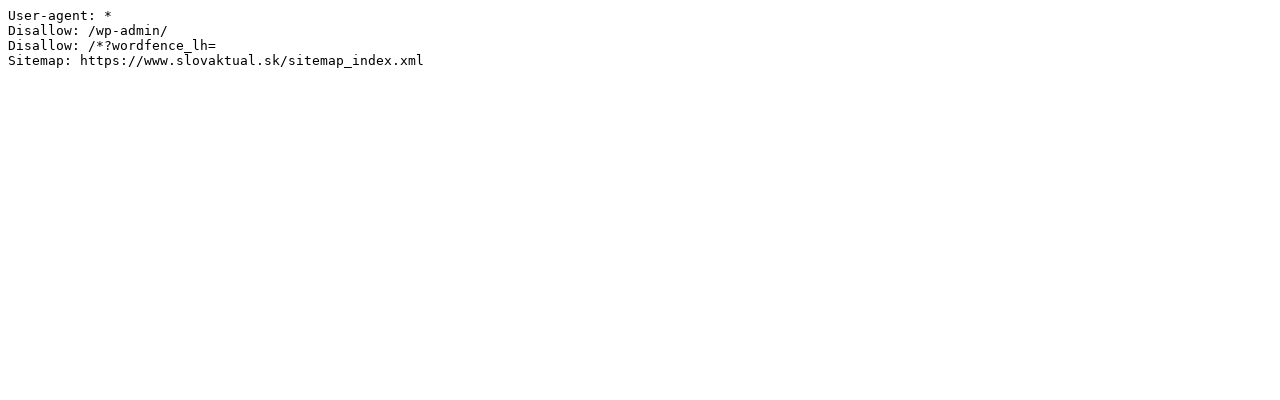

--- FILE ---
content_type: text/plain
request_url: https://www.slovaktual.sk/robots.slovaktual.sk.txt
body_size: 129
content:
User-agent: *
Disallow: /wp-admin/
Disallow: /*?wordfence_lh=
Sitemap: https://www.slovaktual.sk/sitemap_index.xml
